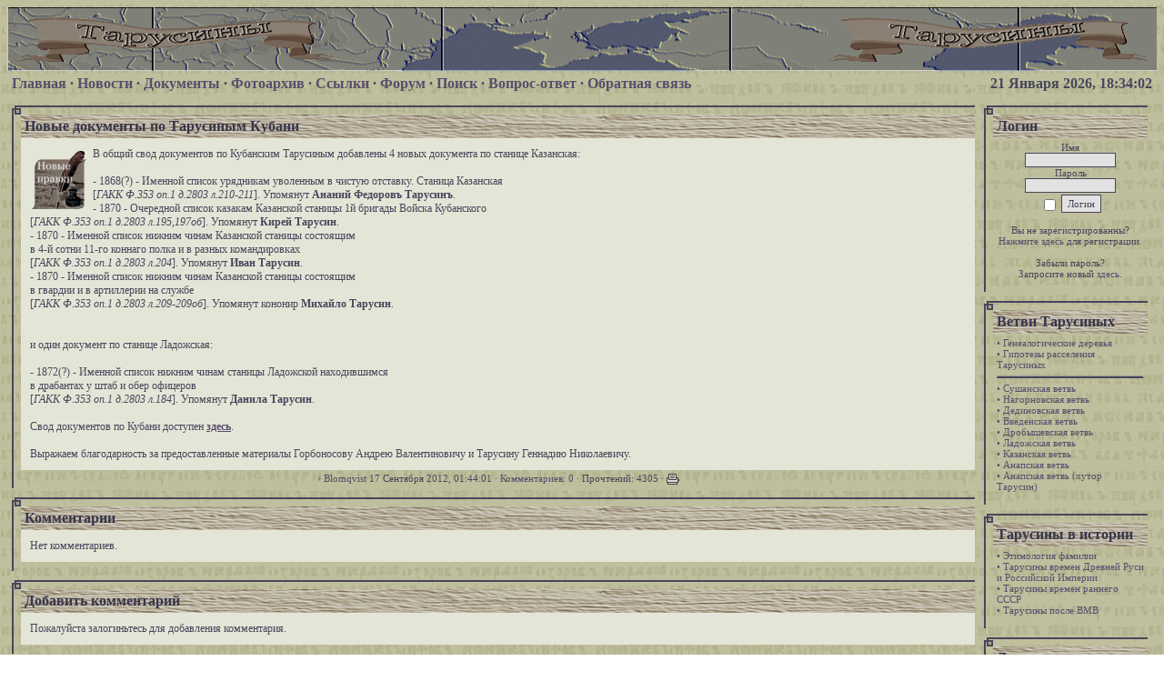

--- FILE ---
content_type: text/html
request_url: http://tarusiny.ru/news.php?readmore=42
body_size: 3512
content:
<!DOCTYPE HTML PUBLIC "-//W3C//DTD HTML 4.01 Transitional//EN">
<html>
<head><title>Новости: Новые документы по Тарусиным Кубани - История и генеалогия Тарусиных</title>
<meta http-equiv="Content-Type" content="text/html; charset=windows-1251">
<meta http-equiv="Cache-Control" content="no-cache" />
<meta http-equiv="pragma" content="no-cache" />
<meta name="description" content="История фамилии Тарусины и генеалогия её носителей.">
<meta name="keywords" content="Тарусины, Тарусин, Тарусина, фамилия, история, генеалогия, родословная, древо, предки, потомки, родственники, однофамильцы, поколение, колено, ревизские сказки, исповедные росписи, метрические книги, Нагорново, Введенка, Дробышево, Дерилово, Нагорново, Тарусино, станица, Ладожская, Анапская, Казанская, Екатеринославское казачье войско, Кубанское казачье войско">
<link rel="shortcut icon" href='favicon.ico'>
<link rel="stylesheet" href='themes/Chronicle_light/styles.css' type='text/css'><link rel='alternate' type='application/rss+xml' title='RSS News' href='rss.php'><link rel='alternate' type='application/rss+xml' title='RSS Downloads' href='rss_n.php'><script type='text/javascript' src='includes/jscript.js'></script>
</head><body bgcolor='#BFBF9D' text='#48465C'>
<table align='center' cellspacing='0' cellpadding='0' width='100%' class='outer-border'>
<tr>
<td>
<table cellpadding='0' cellspacing='0' width='100%'>
<tr>
<td class='full-header'>
<table cellpadding='0' cellspacing='0' width='100%'>
<tr>
<td align='left'><img src='images/logo.gif' alt='История и генеалогия Тарусиных' title='История и генеалогия Тарусиных'></td>
<td align='right'><img src='images/logo.gif' alt='История и генеалогия Тарусиных' title='История и генеалогия Тарусиных'></td>
</tr>
</table>
</td>
</tr>
</table>
<table cellpadding='0' cellspacing='0' width='100%'>
<tr>
<td class='sub-header'>
<a href='index.php' class='white'>Главная</a> &middot;
<a href='news_cats.php' class='white'>Новости</a> &middot;
<a href='downloads.php' class='white'>Документы</a> &middot;
<a href='photogallery.php' class='white'>Фотоархив</a> &middot;
<a href='weblinks.php' class='white'>Ссылки</a> &middot;
<a href='forum/index.php' class='white'>Форум</a> &middot;
<a href='search.php' class='white'>Поиск</a> &middot;
<a href='faq.php' class='white'>Вопрос-ответ</a> &middot;
<a href='contact.php' class='white'>Обратная связь</a></td>
<td align='right' class='sub-header'>21 Января 2026, 18:34:02</td>
</tr>
</table>
<table cellpadding='0' cellspacing='0' width='100%'>
<tr>
<td valign='top' class='main-bg'>
<table cellpadding='0' cellspacing='0' width='100%'>
<tr>
<td class='block_topleft'></td>
<td class='block_topcentre'></td>
<td class='block_topright'></td>
</tr>
<tr>
<td class='block_captleft'></td>
<td class='block_captcentre'>Новые документы по Тарусиным Кубани</td>
<td class='block_captright'></td>
</tr>
<tr>
<td class='block_centreleft'></td>
<td class='block_centrecentre'><a href='news_cats.php?cat_id=11'><img src='images/news_cats/news.gif' alt='Новые правки' align='left' style='border:0px;margin-top:3px;margin-right:5px'></a>В общий свод документов по Кубанским Тарусиным добавлены 4 новых документа по станице Казанская:<br />
<br />
 - 1868(?) - Именной список урядникам уволенным в чистую отставку. Станица Казанская<br />
   [<i>ГАКК Ф.353 оп.1 д.2803 л.210-211</i>]. Упомянут <b>Ананий Федоровъ Тарусинъ</b>.<br />
 - 1870 - Очередной список казакам Казанской станицы 1й бригады Войска Кубанского<br />
   [<i>ГАКК Ф.353 оп.1 д.2803 л.195,197об</i>]. Упомянут <b>Кирей Тарусин</b>.<br />
 - 1870 - Именной список нижним чинам Казанской станицы состоящим<br />
   в 4-й сотни 11-го коннаго полка и в разных командировках<br />
   [<i>ГАКК Ф.353 оп.1 д.2803 л.204</i>]. Упомянут <b>Иван Тарусин</b>.<br />
 - 1870 - Именной список нижним чинам Казанской станицы состоящим<br />
   в гвардии и в артиллерии на службе<br />
   [<i>ГАКК Ф.353 оп.1 д.2803 л.209-209об</i>]. Упомянут кононир <b>Михайло Тарусин</b>.<br />
<br />
<br />
и один документ по станице Ладожская:<br />
<br />
 - 1872(?) - Именной список нижним чинам станицы Ладожской находившимся<br />
   в драбантах у штаб и обер офицеров<br />
   [<i>ГАКК Ф.353 оп.1 д.2803 л.184</i>]. Упомянут <b>Данила Тарусин</b>.<br />
<br />
Свод документов по Кубани доступен <a href='http://tarusiny.ru/downloads.php?page_id=24' target='_blank'><b><u>здесь</u></b></a>.<br />
<br />
Выражаем благодарность за предоставленные материалы Горбоносову Андрею Валентиновичу и Тарусину Геннадию Николаевичу.</td>
<td class='block_centreright'></td>
</tr>
<tr>
<td class='block_bottomleft'></td>
<td align='center' class='news-footer'>
<img src='themes/Chronicle_light/images/bullet.gif' alt=''> <a href='profile.php?lookup=1'>Blomqvist</a>  17 Сентября 2012, 01:44:01 &middot;
<a href='news.php?readmore=42'>Комментариев: 0</a> &middot; Прочтений: 4305
&middot; <a href='print.php?type=N&amp;item_id=42'><img src='themes/Chronicle_light/images/printer.gif' alt='Для печати' style='vertical-align:middle;border:0px;'></a>
</td>
<td class='block_bottomright'></td>
</tr>
</table>
<table cellpadding='0' cellspacing='0' width='100%'>
<tr>
<td height='10'></td>
</tr>
</table>
<table cellpadding='0' cellspacing='0' width='100%'>
<tr>
<td class='block_topleft'></td>
<td class='block_topcentre'></td>
<td class='block_topright'></td>
</tr>
<tr>
<td class='block_captleft'></td>
<td class='block_captcentre'>Комментарии</td>
<td class='block_captright'></td>
</tr>
<tr>
<td class='block_centreleft'></td>
<td class='block_centrecentre'>
Нет комментариев.
</td>
<td class='block_centreright'></td>
</tr>
<tr>
<td class='block_bottomleft'></td>
<td class='block_bottomcentre'></td>
<td class='block_bottomright'></td>
</tr>
</table>
<table cellpadding='0' cellspacing='0' width='100%'>
<tr>
<td height='10'></td>
</tr>
</table>
<table cellpadding='0' cellspacing='0' width='100%'>
<tr>
<td class='block_topleft'></td>
<td class='block_topcentre'></td>
<td class='block_topright'></td>
</tr>
<tr>
<td class='block_captleft'></td>
<td class='block_captcentre'>Добавить комментарий</td>
<td class='block_captright'></td>
</tr>
<tr>
<td class='block_centreleft'></td>
<td class='block_centrecentre'>
Пожалуйста залогиньтесь для добавления комментария.
</td>
<td class='block_centreright'></td>
</tr>
<tr>
<td class='block_bottomleft'></td>
<td class='block_bottomcentre'></td>
<td class='block_bottomright'></td>
</tr>
</table>
<table cellpadding='0' cellspacing='0' width='100%'>
<tr>
<td height='10'></td>
</tr>
</table>
<table cellpadding='0' cellspacing='0' width='100%'>
<tr>
<td class='block_topleft'></td>
<td class='block_topcentre'></td>
<td class='block_topright'></td>
</tr>
<tr>
<td class='block_captleft'></td>
<td class='block_captcentre'>Рейтинги</td>
<td class='block_captright'></td>
</tr>
<tr>
<td class='block_centreleft'></td>
<td class='block_centrecentre'>
<div align='center'>Рейтинг доступен только для пользователей.<br><br>Пожалуйста, залогиньтесь или зарегистрируйтесь для голосования.</div>
<hr><div align='center'>Нет данных для оценки.</div>
</td>
<td class='block_centreright'></td>
</tr>
<tr>
<td class='block_bottomleft'></td>
<td class='block_bottomcentre'></td>
<td class='block_bottomright'></td>
</tr>
</table>
</td>
<td width='180' valign='top' class='side-border-right'>
<table cellpadding='0' cellspacing='0' width='100%' class='border'>
<tr>
<td class='sblock_topleft'></td>
<td class='sblock_topcentre'></td>
<td class='sblock_topright'></td>
</tr>
<tr>
<td class='sblock_captleft'></td>
<td class='sblock_captcentre'>Логин</td>
<td class='sblock_captright'></td>
</tr>
<tr>
<td class='sblock_centreleft'></td>
<td class='sblock_centrecentre'>
<div align='center'><form name='loginform' method='post' action='news.php'>Имя<br>
<input type='text' name='user_name' class='textbox' style='width:100px'><br>Пароль<br>
<input type='password' name='user_pass' class='textbox' style='width:100px'><br>
<input type='checkbox' name='remember_me' value='y' title='Запомнить меня' style='vertical-align:middle;'>
<input type='submit' name='login' value='Логин' class='button'><br></form><br>
Вы не зарегистрированны?<br><a href='register.php' class='side'>Нажмите здесь</a> для регистрации.<br><br>
Забыли пароль? <br>Запросите новый <a href='lostpassword.php' class='side'>здесь</a>.</div>
</td>
<td class='sblock_centreright'></td>
</tr>
<tr>
<td class='sblock_bottomleft'></td>
<td class='sblock_bottomcentre'></td>
<td class='sblock_bottomright'></td>
</tr>
</table>
<table cellpadding='0' cellspacing='0' width='100%'>
<tr>
<td height='10'></td>
</tr>
</table>
<table cellpadding='0' cellspacing='0' width='100%' class='border'>
<tr>
<td class='sblock_topleft'></td>
<td class='sblock_topcentre'></td>
<td class='sblock_topright'></td>
</tr>
<tr>
<td class='sblock_captleft'></td>
<td class='sblock_captcentre'>Ветви Тарусиных</td>
<td class='sblock_captright'></td>
</tr>
<tr>
<td class='sblock_centreleft'></td>
<td class='sblock_centrecentre'>

<a href='viewpage.php?page_id=3'>• Генеалогические деревья</a>
<br />
<a href='readarticle.php?article_id=18'>• Гипотезы расселения Тарусиных</a>
<br />
<hr>
<a href='readarticle.php?article_id=21'>• Сушанская ветвь</a>
<br />
<a href='readarticle.php?article_id=12'>• Нагорновская ветвь</a>
<br />
<a href='readarticle.php?article_id=20'>• Дединовская ветвь</a>
<br />
<a href='readarticle.php?article_id=13'>• Введенская ветвь</a>
<br />
<a href='readarticle.php?article_id=14'>• Дробышевская ветвь</a>
<br />
<a href='readarticle.php?article_id=16'>• Ладожская ветвь</a>
<br />
<a href='readarticle.php?article_id=15'>• Казанская ветвь</a>
<br />
<a href='readarticle.php?article_id=17'>• Анапская ветвь</a>
<br />
<a href='readarticle.php?article_id=19'>• Анапская ветвь (хутор Тарусин)</a>
<br />

</td>
<td class='sblock_centreright'></td>
</tr>
<tr>
<td class='sblock_bottomleft'></td>
<td class='sblock_bottomcentre'></td>
<td class='sblock_bottomright'></td>
</tr>
</table>
<table cellpadding='0' cellspacing='0' width='100%'>
<tr>
<td height='10'></td>
</tr>
</table>
<table cellpadding='0' cellspacing='0' width='100%' class='border'>
<tr>
<td class='sblock_topleft'></td>
<td class='sblock_topcentre'></td>
<td class='sblock_topright'></td>
</tr>
<tr>
<td class='sblock_captleft'></td>
<td class='sblock_captcentre'>Тарусины в истории</td>
<td class='sblock_captright'></td>
</tr>
<tr>
<td class='sblock_centreleft'></td>
<td class='sblock_centrecentre'>

<a href='readarticle.php?article_id=2'>• Этимология фамилии</a>
<br />
<a href='readarticle.php?article_id=9'>• Тарусины времен Древней Руси и Российской Империи</a>
<br />
<a href='readarticle.php?article_id=10'>• Тарусины времен раннего СССР</a>
<br />
<a href='readarticle.php?article_id=11'>• Тарусины после ВМВ</a>
</td>
<td class='sblock_centreright'></td>
</tr>
<tr>
<td class='sblock_bottomleft'></td>
<td class='sblock_bottomcentre'></td>
<td class='sblock_bottomright'></td>
</tr>
</table>
<table cellpadding='0' cellspacing='0' width='100%'>
<tr>
<td height='10'></td>
</tr>
</table>
<table cellpadding='0' cellspacing='0' width='100%' class='border'>
<tr>
<td class='sblock_topleft'></td>
<td class='sblock_topcentre'></td>
<td class='sblock_topright'></td>
</tr>
<tr>
<td class='sblock_captleft'></td>
<td class='sblock_captcentre'>Дополнительно</td>
<td class='sblock_captright'></td>
</tr>
<tr>
<td class='sblock_centreleft'></td>
<td class='sblock_centrecentre'>

<a href='viewpage.php?page_id=2'>• Благодарности</a>
<!--hr>
<a href='readarticle.php?article_id=5'>• Заселение юга Российской Империи</a>
<br />
<a href='readarticle.php?article_id=6'>• Административное деление Российской Империи</a>
<br />
<a href='readarticle.php?article_id=7'>• Процесс образования фамилий</a>
<br />
<a href='readarticle.php?article_id=8'>• Рекомендации по исследованию родословной</a>
<br /--></td>
<td class='sblock_centreright'></td>
</tr>
<tr>
<td class='sblock_bottomleft'></td>
<td class='sblock_bottomcentre'></td>
<td class='sblock_bottomright'></td>
</tr>
</table>
<table cellpadding='0' cellspacing='0' width='100%'>
<tr>
<td height='10'></td>
</tr>
</table>
<table cellpadding='0' cellspacing='0' width='100%' class='border'>
<tr>
<td class='sblock_topleft'></td>
<td class='sblock_topcentre'></td>
<td class='sblock_topright'></td>
</tr>
<tr>
<td class='sblock_captleft'></td>
<td class='sblock_captcentre'>Полезные ссылки</td>
<td class='sblock_captright'></td>
</tr>
<tr>
<td class='sblock_centreleft'></td>
<td class='sblock_centrecentre'>

<a href='http://www.susam.ru/' target='_blank'>
<img src='/images/links_logo_susam.ru.gif' border='0' alt='Самоделкин. Сделай сам' title='Самоделкин. Сделай сам' align='center' /><br />
• Самоделкин<br />
Сделай сам</a>
<br />
<br />
<a href='http://www.worldideas.ru/' target='_blank'>
<img src='/images/links_logo_worldideas.ru.gif' border='0' alt='Мир идей. Банк идей' title='Мир идей. Банк идей' align='center' /><br />
• Мир идей<br />
Банк идей</a>
<br />
</td>
<td class='sblock_centreright'></td>
</tr>
<tr>
<td class='sblock_bottomleft'></td>
<td class='sblock_bottomcentre'></td>
<td class='sblock_bottomright'></td>
</tr>
</table>
<table cellpadding='0' cellspacing='0' width='100%'>
<tr>
<td height='10'></td>
</tr>
</table>
</td>
</tr>
</table>
<table cellpadding='0' cellspacing='0' width='100%'>
<tr>
<td align='center' class='footer'><br/><center>"История и генеалогия Тарусиных" &copy; 2010.01.20-2012 - <a href="/viewpage.php?page_id=1" title="Пользовательское соглашение"> Пользовательское соглашение </a></center><br/>
<center><a href="/index.php" title="История и генеалогия Тарусиных"><img src="/images/logo.gif" alt="История и генеалогия Тарусиных"></a></center><br/>
<center><table><tr><td>Посвящается памяти </td><td><table style="border: 1px solid black"><tr><td>Тарусина Григория Гаврииловича</td></tr></table></td></tr></table></center><br/><br/>
<br>
Powered by <noindex><a href='http://www.php-fusion.co.uk' target='_blank'>PHP-Fusion</a></noindex><br>Modified by <a href='http://www.rus-phpfusion.com' target='_blank'>PHP-Fusion</a>&nbsp;<a href='http://all-fusion.com' target='_blank'>SF Group</a> &copy; 2007 - 
2026<br>
version 6.01.19.4<br>
<br><br>
3,799,261 уникальных посетителей<br><br>
</td>
</tr>
</table>
</td>
</tr>
</table>
</body>
</html>


--- FILE ---
content_type: text/css
request_url: http://tarusiny.ru/themes/Chronicle_light/styles.css
body_size: 2024
content:

@font-face
{
font-family: "CyrilicOld_TTF";
src : url("fonts/CyrilicOld.TTF");
}

@font-face
{
font-family: "CyrilicOld_EOT";
src : url("fonts/CyrilicOld.EOT");
}

a { /* ссылки */
	color : #594D6D; /* color : #005599; */
	text-decoration : none;
}

a.side { /* ссылки */
	color : #594D6D; /* color : #005599; */
	text-decoration : none;
}

a.white { /* ссылки */
	color : #594D6D; /* color : #ddd; */
	text-decoration : none;
}

a:hover { /* ссылки при наведении */
	color : #594D88; /* color : #005599; */
	text-decoration : underline;
}

a:hover.side { /* ссылки при наведении */
	color : #594D88; /* color : #005599; */
	text-decoration : underline;
}

a:hover.white { /* ссылки при наведении */
	color : #594D88; /* color : #ddd; */
	text-decoration : underline;
}


body { /* "тело" страницы */
	font-family : Georgia, Times New Roman, serif;/*font-family : Verdana, Arial, Helvetica, sans-serif;*/
	font-size : 12px;/*font-size : 11px;*/
	background: url(images/background.jpg) repeat;
	background-attachment: fixed;
}

form { /* формы */
	margin : 0px;
}

/* hr {
	border-top:1px #38364C solid;
	border-bottom:1px #007431 solid;
}

hr.side-hr {
	border-top:1px #38364C solid;
	border-bottom:1px #007431 solid;
} */

hr {
	/* height : 1px; */
	border-bottom : 2px solid #48465C; /* border : 1px solid #eee; */
}

hr.side-hr {
	/* height : 1px; */
	border-bottom : 2px solid #48465C; /* border : 1px solid #eee; */
}

td {
	font-family : Georgia, Times New Roman, serif;/*font-family : Verdana, Arial, Helvetica, sans-serif;*/
	font-size : 12px;/*font-size : 11px;*/
	/* color : #48465C; элементы не охваченные ни в одном классе. видимость? не затрет ли остальные настройки */
}

pre {
	font-family : Georgia, Times New Roman, serif;/*font-family : Verdana, Arial, Helvetica, sans-serif;*/
	font-size : 12px;/*font-size : 11px;*/
}

.alt {
	color : #38364C; /* color : #005599; */
}

.outer-border { /* граница всей страницы */
	/* border : 1px solid #000; */
}



/*/ *** ВЕРХНИЙ БЛОК (ШАПКА) И ПОДВАЛ *** /*/

.full-header { /* "шапка" страницы */
	font-family : Georgia, Times New Roman, serif;/*font-family : Verdana, Arial, Helvetica, sans-serif;*/
	font-size : 11px;/*font-size : 10px;*/
	color : #48465C; /* color : #ddd; */
	/* background-color : #444; */
	background: url(images/header_bgrd.gif) no-repeat;
	padding : 10px;
}

.sub-header { /* "под-шапка" страницы */
	font-family : CyrilicOld_EOT, CyrilicOld_TTF, Georgia, Times New Roman, serif;/*font-family : Verdana, Arial, Helvetica, sans-serif;*/
	font-size : 16px;/*font-size : 11px;*/
	font-weight : bold;
	color : #48465C; /* color : #000; */
	/* background-color : #888; */
	/* border-top : 1px solid #000; */
	/* border-bottom : 1px solid #000; */
	padding : 5px;
}

.news-footer {
	font-size : 11px;/*font-size : 10px;*/
	color : #48465C; /* color : #555; */
	/* background-color : #f1f1f1; */
	padding : 3px 4px 4px 4px;
}

.footer { /* "подвал" страницы */
	font-family : Georgia, Times New Roman, serif;/*font-family : Verdana, Arial, Helvetica, sans-serif;*/
	font-size : 11px;/*font-size : 10px;*/
	color : #48465C; /* color : #555; */
	/* background-color : #f1f1f1; */
	/* border : 1px solid #ccc; */
	padding : 5px;
}



/*/ *** ЦЕНТРАЛЬНЫЕ БЛОКИ *** /*/

.main-bg { /* вся центральная часть/блок страницы */
 	color : #48465C; /* color : #555; */
	/* background-color : #fff;  */
	padding : 10px 5px 10px 5px;
}

.block_topleft { /* лев.часть шапки центральных блоков */
	background: url(images/sblock_topleft.gif);
	height: 10;
	width: 10;
}

.block_topcentre { /* центр.часть  шапки центральных блоков */
	background: url(images/sblock_topcentre.gif) repeat-x;
	height: 10;
	/* width: 10; */
}

.block_topright { /* прав.часть шапки центральных блоков */
	background: url(images/sblock_topright.gif);
	height: 10;
	/* width: 10; */
}

.block_captleft { /* лев.часть заголовка центральных блоков */
	background: url(images/sblock_captleft.gif) repeat-y;
	/* height: 10; */
	width: 10;
}

.block_captcentre { /* заголовки центральных блоков */
	font-family : CyrilicOld_EOT, CyrilicOld_TTF, Georgia, Times New Roman, serif;/*font-family : Verdana, Arial, Helvetica, sans-serif;*/
	font-size : 16px;/*font-size : 11px;*/
	font-weight : bold;
	color : #38364C; /* color : #666; */
	/* background-color : #fff; */
	background: url(images/sblock_captcentre.gif) repeat-x;
	/* border : 1px solid #e1e1e1; */
	padding : 4px;
}

.block_captright { /* прав.часть заголовка центральных блоков */
	background: url(images/sblock_captright.gif) repeat-y;
	/* height: 10; */
	/* width: 10; */
}

.block_centreleft { /* лев.часть "тела" центральных блоков */
	background: url(images/sblock_centreleft.gif) repeat-y;
	/* height: 10; */
	width: 10;
}

.block_centrecentre { /* "тело" центральных блоков */
	/* border-right : 1px solid #e1e1e1; */
	/* border-left : 1px solid #e1e1e1; */
	/* border-bottom : 1px solid #e1e1e1; */
	font-size : 12px;/*font-size : 11px;*/
 	color : #48465C; /* color : #555; */
	background-color : #E3E6D6/* #EBE7DD */; /* background-color : #fff; */
	/* background: url(images/sblock_centrecentre.gif) no-repeat right bottom ; */
	padding : 10px;
}

.block_centreright { /* прав.часть "тела" центральных блоков */
	background: url(images/sblock_centreright.gif) repeat-y;
	/* height: 10; */
	/* width: 10; */
}

.block_bottomleft { /* лев.часть подвала центральных блоков */
	background: url(images/sblock_bottomleft.gif);
	height: 10;
	width: 10;
}

.block_bottomcentre { /* центр.часть подвала центральных блоков */
	background: url(images/sblock_bottomcentre.gif) repeat-x;
	height: 10;
	/* width: 10; */
}

.block_bottomright { /* прав.часть подвала центральных блоков */
	background: url(images/sblock_bottomright.gif);
	height: 10;
	/* width: 10; */
}


/*/ *** БОКОВЫЕ БЛОКИ *** /*/

.side-border-left { /* вся левая часть/блок страницы */
	color : #48465C; /* color : #777; */
	/* background-color : #fff; */
	padding : 10px 5px 10px 10px;
}

.side-border-right { /* вся правая часть/блок страницы */
	color : #48465C; /* color : #777; */
	/* background-color : #fff; */
	padding : 10px 10px 10px 5px;
}

.border { /* границы панелей боковых блоков  (с заголовками?)*/
	/* border : 1px solid #e1e1e1; */
}

.sblock_topleft { /* лев.часть шапки панелей боковых блоков */
	background: url(images/sblock_topleft.gif);
	height: 10;
	width: 10;
}

.sblock_topcentre { /* центр.часть  шапки панелей боковых блоков */
	background: url(images/sblock_topcentre.gif) repeat-x;
	height: 10;
	/* width: 10; */
}

.sblock_topright { /* прав.часть шапки панелей боковых блоков */
	background: url(images/sblock_topright.gif);
	height: 10;
	/* width: 10; */
}

.sblock_captleft { /* лев.часть заголовка панелей боковых блоков */
	background: url(images/sblock_captleft.gif) repeat-y;
	/* height: 10; */
	width: 10;
}

.sblock_captcentre { /* центр.часть  заголовка панелей боковых блоков */
	font-family : CyrilicOld_EOT, CyrilicOld_TTF, Georgia, Times New Roman, serif;/*font-family : Verdana, Arial, Helvetica, sans-serif;*/
	font-size : 16px;/*font-size : 11px;*/
	font-weight : bold;
	color : #38364C; /* color : #666; */
	/* background-color : #f1f1f1; */
	background: url(images/sblock_captcentre.gif) repeat-x;
	/* height: 10; */
	/* width: 10; */
	/* border-bottom : 1px solid #e1e1e1; */
	padding : 4px;
}

.sblock_captright { /* прав.часть заголовка панелей боковых блоков */
	background: url(images/sblock_captright.gif) repeat-y;
	/* height: 10; */
	/* width: 10; */
}

.sblock_centreleft { /* лев.часть "тела" панелей боковых блоков */
	background: url(images/sblock_centreleft.gif) repeat-y;
	/* height: 10; */
	width: 10;
}

.sblock_centrecentre { /* центр.часть  "тела" панелей боковых блоков */
	font-size : 11px;/*font-size : 10px;*/
	color : #48465C; /* color : #777; */
	background: url(images/sblock_centrecentre.gif) no-repeat right bottom ;
	/* background-color : #f6f6f6; */
	padding : 4px;
	/* height: 10; */
	/* width: 10; */
}

.sblock_centreright { /* прав.часть "тела" панелей боковых блоков */
	background: url(images/sblock_centreright.gif) repeat-y;
	/* height: 10; */
	/* width: 10; */
}

.sblock_bottomleft { /* лев.часть подвала панелей боковых блоков */
	background: url(images/sblock_bottomleft.gif);
	height: 10;
	width: 10;
}

.sblock_bottomcentre { /* центр.часть подвала панелей боковых блоков */
	background: url(images/sblock_bottomcentre.gif) repeat-x;
	height: 10;
	/* width: 10; */
}

.sblock_bottomright { /* прав.часть подвала панелей боковых блоков */
	background: url(images/sblock_bottomright.gif);
	height: 10;
	/* width: 10; */
}



/*/ *** ПРОЧИЕ БЛОКИ *** /*/

.tbl-border { /*слой блок форума */
	/* color : #48465C; */ color : #555;
	/* background-color : #e1e1e1; */
}

.tbl { /*элементы блока опций форума*/
	font-size : 12px;/*font-size : 11px;*/
	color : #48465C; /* color : #555; */
	/* background-color : #fff; */
	padding : 4px;
	border : 1px solid #e1e1e1;
}

.tbl1 { /*элементы блока форума и не только 1*/
	font-size : 12px;/*font-size : 11px;*/
	color : #48465C; /* color : #555; */
	background-color : #CECEBB; /* background-color : #897E72; */ /* background-color : #fff; */
	padding : 4px;
	border : 0px solid #e1e1e1;
}

.tbl2 { /*элементы блока форума и не только 2*/
	font-size : 12px;/*font-size : 11px;*/
	color : #48465C; /* color : #555; */
	background-color : #C6C6AD; /* background-color : #75746E; */ /* background-color : #f1f1f1; */
	padding : 4px;
	border : 0px solid #e1e1e1;/* border : 1px solid #e1e1e1; */
}

.forum-caption { /*шапки элементов блока форума */
	font-family : CyrilicOld_EOT, CyrilicOld_TTF, Georgia, Times New Roman, serif;
	font-size : 16px;/*font-size : 11px;*/
	font-weight : bold;
	color : #48465C; /* color : #888; */
	background-color : #f1f1f1;/* background-color : #f1f1f1; */
	background: url(images/sblock_captcentre.gif) repeat-x;
	padding : 2px 4px 4px 4px;
	border : 2px solid #48465C;/* border : 1px solid #e1e1e1; */
}

/* #897E72 */
/* #75746E */


.quote {
	font-style : italic;
	/* font-weight: 600; */
	font-size : 12px;/*font-size : 11px;*/
	color : #D2D2D2;/* color : #555; */
	/* background-color : #48465C; *//* background-color : #75746E; *//* background-color : #f8f8f8; */
	background: #48465C url(images/quotation_marks.gif) top right no-repeat;
	padding : 4px;
	margin : 0px 20px 0px 20px;
	border : 1px solid  #D2D2D2;/* border : 1px solid #bbb; */
	border-style : dashed;
}

.poll {
	height : 8px;
	border : 1px solid #48465C;/* #bbb; */
}

.comment-name {
	font-weight : bold;
	color : #48465C; /* color : #005599; */
}

.shoutboxname {
	font-weight : bold;
	color : #48465C; /* color : #005599; */
	/* background-color : #f6f6f6; */
}

.shoutbox {
	color : #48465C; /* color : #777; */
	/* background-color : #f6f6f6; */
}

.shoutboxdate {
	font-size : 11px;/*font-size : 10px;*/
	color : #48465C; /* color : #888; */
	/* background-color : #f6f6f6; */
}

.small {
	font-size : 11px;/*font-size : 10px;*/
	font-weight : normal;
}

.small2 {
	font-size : 11px;/*font-size : 10px;*/
	font-weight : normal;
	color : #48465C; /* color : #555; */
}

.side-small {
	font-size : 11px;/*font-size : 10px;*/
	font-weight : normal;
	color : #48465C; /* color : #555; */
	/* background-color : #f6f6f6; */
}

.side-label {
	color : #48465C; /* color : #555; */
	/* background-color : #f1f1f1; */
	padding : 2px 2px 3px 2px;
}

.button { /* кнопки */
	font-family : Georgia, Times New Roman, serif;/*font-family : Verdana, Arial, Helvetica, sans-serif;*/
	font-size : 11px;/*font-size : 10px;*/
	color : #48465C; /* color : #555; */
	background-color : #E2E2E2; /* background-color : #f1f1f1; */
	height : 20px;
	border : 1px solid #48465C;
	margin-top : 2px;
}

.textbox { /* текстовые поля */
	font-family : Georgia, Times New Roman, serif;/*font-family : Verdana, Arial, Helvetica, sans-serif;*/
	font-size : 11px;/*font-size : 10px;*/
	color : #48465C; /* color : #555; */
	background-color : #E2E2E2; /* background-color : #f8f8f8; */
	border : 1px solid #48465C;
}
